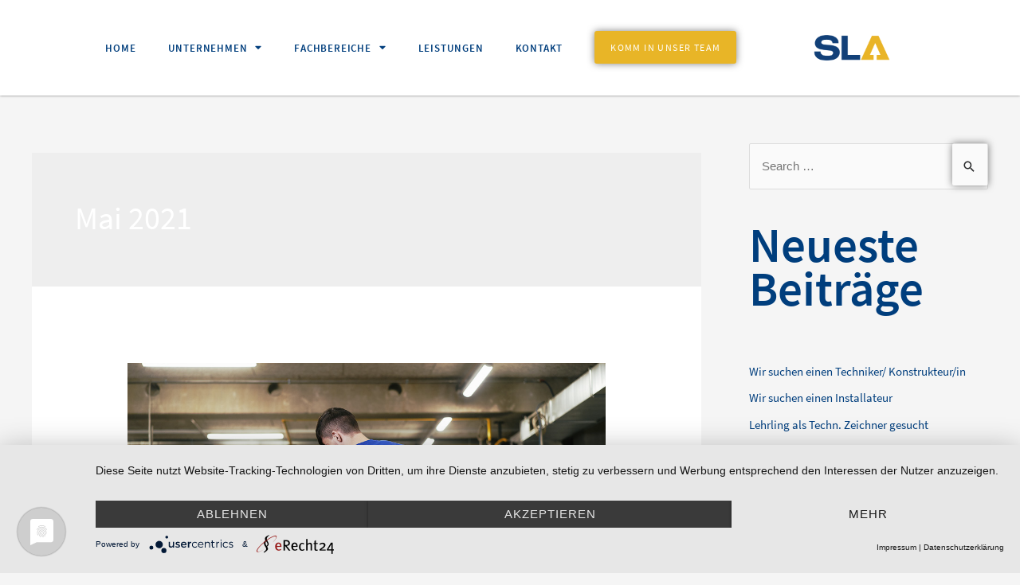

--- FILE ---
content_type: text/css
request_url: https://sla.at/wp-content/themes/astra_child/style.css?ver=6.9
body_size: -88
content:
/*
 Theme Name:   Astra Child
 Description:  Astra Child Theme
 Template:     astra
 Version:      1.0
 Text Domain:  astra
*/

--- FILE ---
content_type: text/css
request_url: https://sla.at/wp-content/uploads/elementor/css/post-6.css?ver=1708159954
body_size: 888
content:
.elementor-kit-6{--e-global-color-primary:#6EC1E4;--e-global-color-secondary:#54595F;--e-global-color-text:#7A7A7A;--e-global-color-accent:#61CE70;--e-global-color-14298ef:#003E7D;--e-global-color-a8f2772:#E8B527;--e-global-color-d45869f:#000000;--e-global-color-c5e6754:#FFFFFF;--e-global-color-577f8c6:#EEEEEE;--e-global-color-738ee6f:#262728;--e-global-typography-primary-font-family:"myriad";--e-global-typography-primary-font-weight:600;--e-global-typography-secondary-font-family:"Roboto Slab";--e-global-typography-secondary-font-weight:400;--e-global-typography-text-font-family:"Roboto";--e-global-typography-text-font-weight:400;--e-global-typography-accent-font-family:"Roboto";--e-global-typography-accent-font-weight:500;color:var( --e-global-color-738ee6f );font-family:"Source Sans", Sans-serif;font-size:1.2em;font-weight:normal;line-height:1.4em;}.elementor-kit-6 a{color:var( --e-global-color-14298ef );}.elementor-kit-6 a:hover{color:var( --e-global-color-a8f2772 );}.elementor-kit-6 h1{color:var( --e-global-color-c5e6754 );font-family:"Source Sans", Sans-serif;font-size:4.8vw;font-weight:600;}.elementor-kit-6 h2{color:var( --e-global-color-14298ef );font-family:"Source Sans", Sans-serif;font-size:4.8vw;font-weight:600;line-height:0.9em;}.elementor-kit-6 h3{color:var( --e-global-color-14298ef );font-family:"Source Sans", Sans-serif;font-size:1.7em;font-weight:600;}.elementor-kit-6 h4{color:var( --e-global-color-14298ef );font-family:"Source Sans", Sans-serif;font-size:1.5em;font-weight:600;text-transform:uppercase;letter-spacing:1.3px;}.elementor-kit-6 h5{color:var( --e-global-color-14298ef );font-family:"Source Sans", Sans-serif;font-size:1.3em;font-weight:600;}.elementor-kit-6 h6{color:var( --e-global-color-14298ef );font-family:"Source Sans", Sans-serif;font-size:1.3em;font-weight:600;}.elementor-kit-6 button,.elementor-kit-6 input[type="button"],.elementor-kit-6 input[type="submit"],.elementor-kit-6 .elementor-button{font-family:"Source Sans", Sans-serif;font-size:0.7em;font-weight:normal;text-transform:uppercase;letter-spacing:1px;color:var( --e-global-color-c5e6754 );background-color:var( --e-global-color-a8f2772 );box-shadow:0px 0px 10px 0px rgba(0,0,0,0.5);}.elementor-kit-6 button:hover,.elementor-kit-6 button:focus,.elementor-kit-6 input[type="button"]:hover,.elementor-kit-6 input[type="button"]:focus,.elementor-kit-6 input[type="submit"]:hover,.elementor-kit-6 input[type="submit"]:focus,.elementor-kit-6 .elementor-button:hover,.elementor-kit-6 .elementor-button:focus{color:var( --e-global-color-c5e6754 );background-color:var( --e-global-color-14298ef );}.elementor-section.elementor-section-boxed > .elementor-container{max-width:1140px;}.e-con{--container-max-width:1140px;}.elementor-widget:not(:last-child){margin-block-end:0px;}.elementor-element{--widgets-spacing:0px 0px;}{}h1.entry-title{display:var(--page-title-display);}.elementor-kit-6 e-page-transition{background-color:#FFBC7D;}@media(max-width:1199px){.elementor-kit-6{font-size:1.3em;}.elementor-kit-6 h3{line-height:1.1em;}.elementor-section.elementor-section-boxed > .elementor-container{max-width:1024px;}.e-con{--container-max-width:1024px;}}@media(max-width:767px){.elementor-kit-6{font-size:1.2em;}.elementor-kit-6 h1{font-size:10vw;}.elementor-kit-6 h2{font-size:10vw;}.elementor-kit-6 h3{line-height:1.1em;}.elementor-section.elementor-section-boxed > .elementor-container{max-width:767px;}.e-con{--container-max-width:767px;}}/* Start Custom Fonts CSS */@font-face {
	font-family: 'Source Sans';
	font-style: normal;
	font-weight: normal;
	font-display: auto;
	src: url('https://sla.at/wp-content/uploads/2021/03/SourceSansPro-Regular.eot');
	src: url('https://sla.at/wp-content/uploads/2021/03/SourceSansPro-Regular.eot?#iefix') format('embedded-opentype'),
		url('https://sla.at/wp-content/uploads/2021/03/SourceSansPro-Regular.woff2') format('woff2'),
		url('https://sla.at/wp-content/uploads/2021/03/SourceSansPro-Regular.woff') format('woff'),
		url('https://sla.at/wp-content/uploads/2021/03/SourceSansPro-Regular.ttf') format('truetype'),
		url('https://sla.at/wp-content/uploads/2021/03/SourceSansPro-Regular.svg#SourceSans') format('svg');
}
@font-face {
	font-family: 'Source Sans';
	font-style: normal;
	font-weight: bold;
	font-display: auto;
	src: url('https://sla.at/wp-content/uploads/2021/03/SourceSansPro-Bold.eot');
	src: url('https://sla.at/wp-content/uploads/2021/03/SourceSansPro-Bold.eot?#iefix') format('embedded-opentype'),
		url('https://sla.at/wp-content/uploads/2021/03/SourceSansPro-Bold.woff2') format('woff2'),
		url('https://sla.at/wp-content/uploads/2021/03/SourceSansPro-Bold.woff') format('woff'),
		url('https://sla.at/wp-content/uploads/2021/03/SourceSansPro-Bold.ttf') format('truetype'),
		url('https://sla.at/wp-content/uploads/2021/03/SourceSansPro-Bold.svg#SourceSans') format('svg');
}
@font-face {
	font-family: 'Source Sans';
	font-style: normal;
	font-weight: 600;
	font-display: auto;
	src: url('https://sla.at/wp-content/uploads/2021/03/SourceSansPro-SemiBold.eot');
	src: url('https://sla.at/wp-content/uploads/2021/03/SourceSansPro-SemiBold.eot?#iefix') format('embedded-opentype'),
		url('https://sla.at/wp-content/uploads/2021/03/SourceSansPro-SemiBold.woff2') format('woff2'),
		url('https://sla.at/wp-content/uploads/2021/03/SourceSansPro-SemiBold.woff') format('woff'),
		url('https://sla.at/wp-content/uploads/2021/03/SourceSansPro-SemiBold.ttf') format('truetype'),
		url('https://sla.at/wp-content/uploads/2021/03/SourceSansPro-SemiBold.svg#SourceSans') format('svg');
}
@font-face {
	font-family: 'Source Sans';
	font-style: italic;
	font-weight: normal;
	font-display: auto;
	src: url('https://sla.at/wp-content/uploads/2021/03/SourceSansPro-Italic.eot');
	src: url('https://sla.at/wp-content/uploads/2021/03/SourceSansPro-Italic.eot?#iefix') format('embedded-opentype'),
		url('https://sla.at/wp-content/uploads/2021/03/SourceSansPro-Italic.woff2') format('woff2'),
		url('https://sla.at/wp-content/uploads/2021/03/SourceSansPro-Italic.woff') format('woff'),
		url('https://sla.at/wp-content/uploads/2021/03/SourceSansPro-Italic.ttf') format('truetype'),
		url('https://sla.at/wp-content/uploads/2021/03/SourceSansPro-Italic.svg#SourceSans') format('svg');
}
/* End Custom Fonts CSS */

--- FILE ---
content_type: text/css
request_url: https://sla.at/wp-content/uploads/elementor/css/post-21.css?ver=1708159954
body_size: 1423
content:
.elementor-21 .elementor-element.elementor-element-9715596:not(.elementor-motion-effects-element-type-background), .elementor-21 .elementor-element.elementor-element-9715596 > .elementor-motion-effects-container > .elementor-motion-effects-layer{background-color:var( --e-global-color-c5e6754 );}.elementor-21 .elementor-element.elementor-element-9715596{box-shadow:0px 0px 3px 0px rgba(0,0,0,0.5);transition:background 0.3s, border 0.3s, border-radius 0.3s, box-shadow 0.3s;margin-top:0px;margin-bottom:0px;padding:0% 8% 0% 8%;}.elementor-21 .elementor-element.elementor-element-9715596 > .elementor-background-overlay{transition:background 0.3s, border-radius 0.3s, opacity 0.3s;}.elementor-bc-flex-widget .elementor-21 .elementor-element.elementor-element-5356928.elementor-column .elementor-widget-wrap{align-items:center;}.elementor-21 .elementor-element.elementor-element-5356928.elementor-column.elementor-element[data-element_type="column"] > .elementor-widget-wrap.elementor-element-populated{align-content:center;align-items:center;}.elementor-21 .elementor-element.elementor-element-5356928 > .elementor-element-populated{margin:0px 0px 0px 0px;--e-column-margin-right:0px;--e-column-margin-left:0px;padding:0px -500px 0px 50px;}.elementor-21 .elementor-element.elementor-element-3038ddc .elementor-menu-toggle{margin-right:auto;background-color:var( --e-global-color-c5e6754 );}.elementor-21 .elementor-element.elementor-element-3038ddc .elementor-nav-menu .elementor-item{font-family:"Source Sans", Sans-serif;font-size:1vw;font-weight:600;text-transform:uppercase;letter-spacing:0.8px;}.elementor-21 .elementor-element.elementor-element-3038ddc .elementor-nav-menu--main .elementor-item{color:var( --e-global-color-14298ef );fill:var( --e-global-color-14298ef );padding-left:20px;padding-right:20px;}.elementor-21 .elementor-element.elementor-element-3038ddc .elementor-nav-menu--main .elementor-item:hover,
					.elementor-21 .elementor-element.elementor-element-3038ddc .elementor-nav-menu--main .elementor-item.elementor-item-active,
					.elementor-21 .elementor-element.elementor-element-3038ddc .elementor-nav-menu--main .elementor-item.highlighted,
					.elementor-21 .elementor-element.elementor-element-3038ddc .elementor-nav-menu--main .elementor-item:focus{color:var( --e-global-color-14298ef );fill:var( --e-global-color-14298ef );}.elementor-21 .elementor-element.elementor-element-3038ddc .elementor-nav-menu--main:not(.e--pointer-framed) .elementor-item:before,
					.elementor-21 .elementor-element.elementor-element-3038ddc .elementor-nav-menu--main:not(.e--pointer-framed) .elementor-item:after{background-color:var( --e-global-color-a8f2772 );}.elementor-21 .elementor-element.elementor-element-3038ddc .e--pointer-framed .elementor-item:before,
					.elementor-21 .elementor-element.elementor-element-3038ddc .e--pointer-framed .elementor-item:after{border-color:var( --e-global-color-a8f2772 );}.elementor-21 .elementor-element.elementor-element-3038ddc .elementor-nav-menu--main .elementor-item.elementor-item-active{color:var( --e-global-color-a8f2772 );}.elementor-21 .elementor-element.elementor-element-3038ddc .e--pointer-framed .elementor-item:before{border-width:5px;}.elementor-21 .elementor-element.elementor-element-3038ddc .e--pointer-framed.e--animation-draw .elementor-item:before{border-width:0 0 5px 5px;}.elementor-21 .elementor-element.elementor-element-3038ddc .e--pointer-framed.e--animation-draw .elementor-item:after{border-width:5px 5px 0 0;}.elementor-21 .elementor-element.elementor-element-3038ddc .e--pointer-framed.e--animation-corners .elementor-item:before{border-width:5px 0 0 5px;}.elementor-21 .elementor-element.elementor-element-3038ddc .e--pointer-framed.e--animation-corners .elementor-item:after{border-width:0 5px 5px 0;}.elementor-21 .elementor-element.elementor-element-3038ddc .e--pointer-underline .elementor-item:after,
					 .elementor-21 .elementor-element.elementor-element-3038ddc .e--pointer-overline .elementor-item:before,
					 .elementor-21 .elementor-element.elementor-element-3038ddc .e--pointer-double-line .elementor-item:before,
					 .elementor-21 .elementor-element.elementor-element-3038ddc .e--pointer-double-line .elementor-item:after{height:5px;}.elementor-21 .elementor-element.elementor-element-3038ddc .elementor-nav-menu--dropdown a, .elementor-21 .elementor-element.elementor-element-3038ddc .elementor-menu-toggle{color:var( --e-global-color-c5e6754 );}.elementor-21 .elementor-element.elementor-element-3038ddc .elementor-nav-menu--dropdown{background-color:var( --e-global-color-14298ef );}.elementor-21 .elementor-element.elementor-element-3038ddc .elementor-nav-menu--dropdown a:hover,
					.elementor-21 .elementor-element.elementor-element-3038ddc .elementor-nav-menu--dropdown a.elementor-item-active,
					.elementor-21 .elementor-element.elementor-element-3038ddc .elementor-nav-menu--dropdown a.highlighted,
					.elementor-21 .elementor-element.elementor-element-3038ddc .elementor-menu-toggle:hover{color:var( --e-global-color-a8f2772 );}.elementor-21 .elementor-element.elementor-element-3038ddc .elementor-nav-menu--dropdown a:hover,
					.elementor-21 .elementor-element.elementor-element-3038ddc .elementor-nav-menu--dropdown a.elementor-item-active,
					.elementor-21 .elementor-element.elementor-element-3038ddc .elementor-nav-menu--dropdown a.highlighted{background-color:var( --e-global-color-14298ef );}.elementor-21 .elementor-element.elementor-element-3038ddc .elementor-nav-menu--dropdown .elementor-item, .elementor-21 .elementor-element.elementor-element-3038ddc .elementor-nav-menu--dropdown  .elementor-sub-item{font-family:"Source Sans", Sans-serif;font-size:1.2em;}.elementor-21 .elementor-element.elementor-element-3038ddc .elementor-nav-menu--dropdown a{padding-left:12px;padding-right:12px;padding-top:6px;padding-bottom:6px;}.elementor-21 .elementor-element.elementor-element-3038ddc div.elementor-menu-toggle{color:var( --e-global-color-14298ef );}.elementor-21 .elementor-element.elementor-element-3038ddc div.elementor-menu-toggle svg{fill:var( --e-global-color-14298ef );}.elementor-21 .elementor-element.elementor-element-3038ddc > .elementor-widget-container{margin:0px 20px 0px 0px;}.elementor-21 .elementor-element.elementor-element-3038ddc{width:auto;max-width:auto;}.elementor-21 .elementor-element.elementor-element-3fe6b03 .elementor-menu-toggle{margin-right:auto;background-color:var( --e-global-color-c5e6754 );}.elementor-21 .elementor-element.elementor-element-3fe6b03 .elementor-nav-menu .elementor-item{font-family:"Source Sans", Sans-serif;font-size:1vw;font-weight:600;text-transform:uppercase;letter-spacing:1.8px;}.elementor-21 .elementor-element.elementor-element-3fe6b03 .elementor-nav-menu--main .elementor-item{color:var( --e-global-color-14298ef );fill:var( --e-global-color-14298ef );padding-left:20px;padding-right:20px;}.elementor-21 .elementor-element.elementor-element-3fe6b03 .elementor-nav-menu--main .elementor-item:hover,
					.elementor-21 .elementor-element.elementor-element-3fe6b03 .elementor-nav-menu--main .elementor-item.elementor-item-active,
					.elementor-21 .elementor-element.elementor-element-3fe6b03 .elementor-nav-menu--main .elementor-item.highlighted,
					.elementor-21 .elementor-element.elementor-element-3fe6b03 .elementor-nav-menu--main .elementor-item:focus{color:var( --e-global-color-14298ef );fill:var( --e-global-color-14298ef );}.elementor-21 .elementor-element.elementor-element-3fe6b03 .elementor-nav-menu--main:not(.e--pointer-framed) .elementor-item:before,
					.elementor-21 .elementor-element.elementor-element-3fe6b03 .elementor-nav-menu--main:not(.e--pointer-framed) .elementor-item:after{background-color:var( --e-global-color-a8f2772 );}.elementor-21 .elementor-element.elementor-element-3fe6b03 .e--pointer-framed .elementor-item:before,
					.elementor-21 .elementor-element.elementor-element-3fe6b03 .e--pointer-framed .elementor-item:after{border-color:var( --e-global-color-a8f2772 );}.elementor-21 .elementor-element.elementor-element-3fe6b03 .elementor-nav-menu--main .elementor-item.elementor-item-active{color:var( --e-global-color-a8f2772 );}.elementor-21 .elementor-element.elementor-element-3fe6b03 .e--pointer-framed .elementor-item:before{border-width:5px;}.elementor-21 .elementor-element.elementor-element-3fe6b03 .e--pointer-framed.e--animation-draw .elementor-item:before{border-width:0 0 5px 5px;}.elementor-21 .elementor-element.elementor-element-3fe6b03 .e--pointer-framed.e--animation-draw .elementor-item:after{border-width:5px 5px 0 0;}.elementor-21 .elementor-element.elementor-element-3fe6b03 .e--pointer-framed.e--animation-corners .elementor-item:before{border-width:5px 0 0 5px;}.elementor-21 .elementor-element.elementor-element-3fe6b03 .e--pointer-framed.e--animation-corners .elementor-item:after{border-width:0 5px 5px 0;}.elementor-21 .elementor-element.elementor-element-3fe6b03 .e--pointer-underline .elementor-item:after,
					 .elementor-21 .elementor-element.elementor-element-3fe6b03 .e--pointer-overline .elementor-item:before,
					 .elementor-21 .elementor-element.elementor-element-3fe6b03 .e--pointer-double-line .elementor-item:before,
					 .elementor-21 .elementor-element.elementor-element-3fe6b03 .e--pointer-double-line .elementor-item:after{height:5px;}.elementor-21 .elementor-element.elementor-element-3fe6b03 .elementor-nav-menu--dropdown a, .elementor-21 .elementor-element.elementor-element-3fe6b03 .elementor-menu-toggle{color:var( --e-global-color-14298ef );}.elementor-21 .elementor-element.elementor-element-3fe6b03 .elementor-nav-menu--dropdown a:hover,
					.elementor-21 .elementor-element.elementor-element-3fe6b03 .elementor-nav-menu--dropdown a.elementor-item-active,
					.elementor-21 .elementor-element.elementor-element-3fe6b03 .elementor-nav-menu--dropdown a.highlighted{background-color:var( --e-global-color-577f8c6 );}.elementor-21 .elementor-element.elementor-element-3fe6b03 .elementor-nav-menu--dropdown .elementor-item, .elementor-21 .elementor-element.elementor-element-3fe6b03 .elementor-nav-menu--dropdown  .elementor-sub-item{font-family:"Source Sans", Sans-serif;}.elementor-21 .elementor-element.elementor-element-3fe6b03 div.elementor-menu-toggle{color:var( --e-global-color-14298ef );}.elementor-21 .elementor-element.elementor-element-3fe6b03 div.elementor-menu-toggle svg{fill:var( --e-global-color-14298ef );}.elementor-21 .elementor-element.elementor-element-3fe6b03 > .elementor-widget-container{margin:0px 20px 0px 0px;}.elementor-21 .elementor-element.elementor-element-3fe6b03{width:auto;max-width:auto;}.elementor-21 .elementor-element.elementor-element-ecea3af .elementor-button{font-size:0.9vw;font-weight:normal;letter-spacing:1.4px;padding:16px 20px 14px 20px;}.elementor-21 .elementor-element.elementor-element-ecea3af > .elementor-widget-container{margin:0px 0px 0px 0px;padding:0px 0px 02px 0px;}.elementor-21 .elementor-element.elementor-element-ecea3af{width:auto;max-width:auto;}.elementor-21 .elementor-element.elementor-element-63b1008 .elementor-button{font-size:0.9vw;font-weight:600;letter-spacing:1.4px;fill:var( --e-global-color-c5e6754 );color:var( --e-global-color-c5e6754 );background-color:var( --e-global-color-a8f2772 );padding:16px 20px 14px 20px;}.elementor-21 .elementor-element.elementor-element-63b1008 .elementor-button:hover, .elementor-21 .elementor-element.elementor-element-63b1008 .elementor-button:focus{color:var( --e-global-color-a8f2772 );background-color:var( --e-global-color-c5e6754 );}.elementor-21 .elementor-element.elementor-element-63b1008 .elementor-button:hover svg, .elementor-21 .elementor-element.elementor-element-63b1008 .elementor-button:focus svg{fill:var( --e-global-color-a8f2772 );}.elementor-21 .elementor-element.elementor-element-63b1008 > .elementor-widget-container{margin:0px 0px 0px 0px;padding:0px 0px 02px 0px;}.elementor-21 .elementor-element.elementor-element-63b1008{width:auto;max-width:auto;}.elementor-bc-flex-widget .elementor-21 .elementor-element.elementor-element-6ed4f2d.elementor-column .elementor-widget-wrap{align-items:center;}.elementor-21 .elementor-element.elementor-element-6ed4f2d.elementor-column.elementor-element[data-element_type="column"] > .elementor-widget-wrap.elementor-element-populated{align-content:center;align-items:center;}.elementor-21 .elementor-element.elementor-element-6ed4f2d.elementor-column > .elementor-widget-wrap{justify-content:flex-end;}.elementor-21 .elementor-element.elementor-element-6ed4f2d > .elementor-element-populated{padding:0px 50px 0px 0px;}.elementor-21 .elementor-element.elementor-element-ba35814 img{width:90%;border-style:solid;border-width:0px 0px 0px 0px;border-color:var( --e-global-color-a8f2772 );}.elementor-21 .elementor-element.elementor-element-ba35814 > .elementor-widget-container{padding:40px 0px 40px 0px;}.elementor-21 .elementor-element.elementor-element-2c430b7 img{width:40%;}.elementor-21 .elementor-element.elementor-element-2c430b7 > .elementor-widget-container{padding:15px 0px 15px 0px;}@media(max-width:1199px){.elementor-21 .elementor-element.elementor-element-9715596{padding:20px 0px 20px 0px;}.elementor-bc-flex-widget .elementor-21 .elementor-element.elementor-element-5356928.elementor-column .elementor-widget-wrap{align-items:center;}.elementor-21 .elementor-element.elementor-element-5356928.elementor-column.elementor-element[data-element_type="column"] > .elementor-widget-wrap.elementor-element-populated{align-content:center;align-items:center;}.elementor-21 .elementor-element.elementor-element-5356928 > .elementor-element-populated{padding:10px 10px 10px 10px;}.elementor-21 .elementor-element.elementor-element-3038ddc .elementor-nav-menu .elementor-item{font-size:1.1em;}.elementor-21 .elementor-element.elementor-element-3038ddc{--nav-menu-icon-size:33px;}.elementor-21 .elementor-element.elementor-element-3fe6b03 .elementor-nav-menu .elementor-item{font-size:1.1em;}.elementor-21 .elementor-element.elementor-element-3fe6b03 .elementor-nav-menu--dropdown .elementor-item, .elementor-21 .elementor-element.elementor-element-3fe6b03 .elementor-nav-menu--dropdown  .elementor-sub-item{font-size:1.2em;}.elementor-21 .elementor-element.elementor-element-3fe6b03{--nav-menu-icon-size:33px;}.elementor-21 .elementor-element.elementor-element-ecea3af .elementor-button{font-size:0.6em;}.elementor-bc-flex-widget .elementor-21 .elementor-element.elementor-element-6ed4f2d.elementor-column .elementor-widget-wrap{align-items:center;}.elementor-21 .elementor-element.elementor-element-6ed4f2d.elementor-column.elementor-element[data-element_type="column"] > .elementor-widget-wrap.elementor-element-populated{align-content:center;align-items:center;}.elementor-21 .elementor-element.elementor-element-6ed4f2d > .elementor-element-populated{margin:0px 0px 0px 0px;--e-column-margin-right:0px;--e-column-margin-left:0px;padding:10px 30px 10px 10px;}.elementor-21 .elementor-element.elementor-element-ba35814{text-align:center;width:auto;max-width:auto;}.elementor-21 .elementor-element.elementor-element-ba35814 img{width:68%;}.elementor-21 .elementor-element.elementor-element-ba35814 > .elementor-widget-container{padding:10px 0px 10px 0px;}}@media(max-width:767px){.elementor-21 .elementor-element.elementor-element-9715596{padding:5px 0px 5px 0px;}.elementor-21 .elementor-element.elementor-element-5356928{width:66%;}.elementor-bc-flex-widget .elementor-21 .elementor-element.elementor-element-5356928.elementor-column .elementor-widget-wrap{align-items:center;}.elementor-21 .elementor-element.elementor-element-5356928.elementor-column.elementor-element[data-element_type="column"] > .elementor-widget-wrap.elementor-element-populated{align-content:center;align-items:center;}.elementor-21 .elementor-element.elementor-element-5356928 > .elementor-element-populated{padding:2px 5px 2px 5px;}.elementor-21 .elementor-element.elementor-element-3038ddc{--nav-menu-icon-size:26px;}.elementor-21 .elementor-element.elementor-element-3038ddc > .elementor-widget-container{padding:5px 0px 5px 0px;}.elementor-21 .elementor-element.elementor-element-3fe6b03{--nav-menu-icon-size:26px;}.elementor-21 .elementor-element.elementor-element-3fe6b03 > .elementor-widget-container{padding:5px 0px 5px 0px;}.elementor-21 .elementor-element.elementor-element-ecea3af .elementor-button{font-size:2vw;padding:10px 10px 8px 10px;}.elementor-21 .elementor-element.elementor-element-63b1008 .elementor-button{font-size:2vw;padding:10px 10px 8px 10px;}.elementor-21 .elementor-element.elementor-element-6ed4f2d{width:33%;}.elementor-bc-flex-widget .elementor-21 .elementor-element.elementor-element-6ed4f2d.elementor-column .elementor-widget-wrap{align-items:center;}.elementor-21 .elementor-element.elementor-element-6ed4f2d.elementor-column.elementor-element[data-element_type="column"] > .elementor-widget-wrap.elementor-element-populated{align-content:center;align-items:center;}.elementor-21 .elementor-element.elementor-element-6ed4f2d > .elementor-element-populated{padding:0px 5px 0px 5px;}.elementor-21 .elementor-element.elementor-element-ba35814 img{width:50%;}.elementor-21 .elementor-element.elementor-element-ba35814 > .elementor-widget-container{padding:0px 0px 0px 0px;}}@media(min-width:768px){.elementor-21 .elementor-element.elementor-element-5356928{width:84.751%;}.elementor-21 .elementor-element.elementor-element-6ed4f2d{width:15%;}}@media(max-width:1199px) and (min-width:768px){.elementor-21 .elementor-element.elementor-element-5356928{width:80%;}.elementor-21 .elementor-element.elementor-element-6ed4f2d{width:20%;}}

--- FILE ---
content_type: text/css
request_url: https://sla.at/wp-content/uploads/elementor/css/post-25.css?ver=1708159954
body_size: 1131
content:
.elementor-25 .elementor-element.elementor-element-3cdfd4f .elementor-icon-wrapper{text-align:center;}.elementor-25 .elementor-element.elementor-element-3cdfd4f.elementor-view-stacked .elementor-icon{background-color:var( --e-global-color-a8f2772 );}.elementor-25 .elementor-element.elementor-element-3cdfd4f.elementor-view-framed .elementor-icon, .elementor-25 .elementor-element.elementor-element-3cdfd4f.elementor-view-default .elementor-icon{color:var( --e-global-color-a8f2772 );border-color:var( --e-global-color-a8f2772 );}.elementor-25 .elementor-element.elementor-element-3cdfd4f.elementor-view-framed .elementor-icon, .elementor-25 .elementor-element.elementor-element-3cdfd4f.elementor-view-default .elementor-icon svg{fill:var( --e-global-color-a8f2772 );}.elementor-25 .elementor-element.elementor-element-3cdfd4f.elementor-view-stacked .elementor-icon:hover{background-color:var( --e-global-color-secondary );}.elementor-25 .elementor-element.elementor-element-3cdfd4f.elementor-view-framed .elementor-icon:hover, .elementor-25 .elementor-element.elementor-element-3cdfd4f.elementor-view-default .elementor-icon:hover{color:var( --e-global-color-secondary );border-color:var( --e-global-color-secondary );}.elementor-25 .elementor-element.elementor-element-3cdfd4f.elementor-view-framed .elementor-icon:hover, .elementor-25 .elementor-element.elementor-element-3cdfd4f.elementor-view-default .elementor-icon:hover svg{fill:var( --e-global-color-secondary );}.elementor-25 .elementor-element.elementor-element-3cdfd4f{width:auto;max-width:auto;bottom:2%;z-index:1000;}body:not(.rtl) .elementor-25 .elementor-element.elementor-element-3cdfd4f{right:2%;}body.rtl .elementor-25 .elementor-element.elementor-element-3cdfd4f{left:2%;}.elementor-25 .elementor-element.elementor-element-0a04404:not(.elementor-motion-effects-element-type-background), .elementor-25 .elementor-element.elementor-element-0a04404 > .elementor-motion-effects-container > .elementor-motion-effects-layer{background-color:var( --e-global-color-14298ef );}.elementor-25 .elementor-element.elementor-element-0a04404{transition:background 0.3s, border 0.3s, border-radius 0.3s, box-shadow 0.3s;margin-top:2%;margin-bottom:0%;padding:1% 6% 1% 6%;}.elementor-25 .elementor-element.elementor-element-0a04404 > .elementor-background-overlay{transition:background 0.3s, border-radius 0.3s, opacity 0.3s;}.elementor-bc-flex-widget .elementor-25 .elementor-element.elementor-element-256bc32.elementor-column .elementor-widget-wrap{align-items:center;}.elementor-25 .elementor-element.elementor-element-256bc32.elementor-column.elementor-element[data-element_type="column"] > .elementor-widget-wrap.elementor-element-populated{align-content:center;align-items:center;}.elementor-25 .elementor-element.elementor-element-256bc32 > .elementor-element-populated{padding:0px 0px 0px 50px;}.elementor-25 .elementor-element.elementor-element-7d5d337{color:#FFFFFF;font-family:"Source Sans", Sans-serif;font-size:0.8em;font-weight:600;text-transform:uppercase;letter-spacing:1.4px;}.elementor-bc-flex-widget .elementor-25 .elementor-element.elementor-element-ab0a815.elementor-column .elementor-widget-wrap{align-items:center;}.elementor-25 .elementor-element.elementor-element-ab0a815.elementor-column.elementor-element[data-element_type="column"] > .elementor-widget-wrap.elementor-element-populated{align-content:center;align-items:center;}.elementor-25 .elementor-element.elementor-element-ab0a815.elementor-column > .elementor-widget-wrap{justify-content:flex-end;}.elementor-25 .elementor-element.elementor-element-22d4b1d .elementor-nav-menu .elementor-item{font-family:"Source Sans", Sans-serif;font-size:0.8em;text-transform:uppercase;letter-spacing:1.4px;}.elementor-25 .elementor-element.elementor-element-22d4b1d .elementor-nav-menu--main .elementor-item{color:var( --e-global-color-c5e6754 );fill:var( --e-global-color-c5e6754 );}.elementor-25 .elementor-element.elementor-element-22d4b1d .elementor-nav-menu--main:not(.e--pointer-framed) .elementor-item:before,
					.elementor-25 .elementor-element.elementor-element-22d4b1d .elementor-nav-menu--main:not(.e--pointer-framed) .elementor-item:after{background-color:var( --e-global-color-a8f2772 );}.elementor-25 .elementor-element.elementor-element-22d4b1d .e--pointer-framed .elementor-item:before,
					.elementor-25 .elementor-element.elementor-element-22d4b1d .e--pointer-framed .elementor-item:after{border-color:var( --e-global-color-a8f2772 );}.elementor-25 .elementor-element.elementor-element-22d4b1d .elementor-nav-menu--main:not(.e--pointer-framed) .elementor-item.elementor-item-active:before,
					.elementor-25 .elementor-element.elementor-element-22d4b1d .elementor-nav-menu--main:not(.e--pointer-framed) .elementor-item.elementor-item-active:after{background-color:var( --e-global-color-a8f2772 );}.elementor-25 .elementor-element.elementor-element-22d4b1d .e--pointer-framed .elementor-item.elementor-item-active:before,
					.elementor-25 .elementor-element.elementor-element-22d4b1d .e--pointer-framed .elementor-item.elementor-item-active:after{border-color:var( --e-global-color-a8f2772 );}.elementor-25 .elementor-element.elementor-element-22d4b1d > .elementor-widget-container{padding:0px 0px 10px 0px;}.elementor-25 .elementor-element.elementor-element-d632008 .elementor-nav-menu .elementor-item{font-family:"Source Sans", Sans-serif;font-size:0.8em;text-transform:uppercase;letter-spacing:1.4px;}.elementor-25 .elementor-element.elementor-element-d632008 .elementor-nav-menu--main .elementor-item{color:var( --e-global-color-c5e6754 );fill:var( --e-global-color-c5e6754 );}.elementor-25 .elementor-element.elementor-element-d632008 .elementor-nav-menu--main:not(.e--pointer-framed) .elementor-item:before,
					.elementor-25 .elementor-element.elementor-element-d632008 .elementor-nav-menu--main:not(.e--pointer-framed) .elementor-item:after{background-color:var( --e-global-color-a8f2772 );}.elementor-25 .elementor-element.elementor-element-d632008 .e--pointer-framed .elementor-item:before,
					.elementor-25 .elementor-element.elementor-element-d632008 .e--pointer-framed .elementor-item:after{border-color:var( --e-global-color-a8f2772 );}.elementor-25 .elementor-element.elementor-element-d632008 .elementor-nav-menu--main:not(.e--pointer-framed) .elementor-item.elementor-item-active:before,
					.elementor-25 .elementor-element.elementor-element-d632008 .elementor-nav-menu--main:not(.e--pointer-framed) .elementor-item.elementor-item-active:after{background-color:var( --e-global-color-a8f2772 );}.elementor-25 .elementor-element.elementor-element-d632008 .e--pointer-framed .elementor-item.elementor-item-active:before,
					.elementor-25 .elementor-element.elementor-element-d632008 .e--pointer-framed .elementor-item.elementor-item-active:after{border-color:var( --e-global-color-a8f2772 );}.elementor-25 .elementor-element.elementor-element-d632008 > .elementor-widget-container{padding:0px 0px 0px 0px;}@media(max-width:1199px) and (min-width:768px){.elementor-25 .elementor-element.elementor-element-256bc32{width:30%;}.elementor-25 .elementor-element.elementor-element-ab0a815{width:70%;}}@media(max-width:1199px){.elementor-25 .elementor-element.elementor-element-0a04404{padding:0% 8% 0% 8%;}.elementor-bc-flex-widget .elementor-25 .elementor-element.elementor-element-256bc32.elementor-column .elementor-widget-wrap{align-items:center;}.elementor-25 .elementor-element.elementor-element-256bc32.elementor-column.elementor-element[data-element_type="column"] > .elementor-widget-wrap.elementor-element-populated{align-content:center;align-items:center;}.elementor-25 .elementor-element.elementor-element-256bc32 > .elementor-element-populated{padding:20px 10px 20px 10px;}.elementor-25 .elementor-element.elementor-element-7d5d337 > .elementor-widget-container{margin:0px 0px 0px 0px;padding:0px 0px 0px 18px;}.elementor-25 .elementor-element.elementor-element-22d4b1d .elementor-nav-menu .elementor-item{font-size:0.6em;}.elementor-25 .elementor-element.elementor-element-22d4b1d > .elementor-widget-container{margin:0px 0px 0px 0px;padding:3px 0px 0px 0px;}.elementor-25 .elementor-element.elementor-element-d632008 .elementor-nav-menu .elementor-item{font-size:0.6em;}}@media(max-width:767px){body:not(.rtl) .elementor-25 .elementor-element.elementor-element-3cdfd4f{right:4%;}body.rtl .elementor-25 .elementor-element.elementor-element-3cdfd4f{left:4%;}.elementor-25 .elementor-element.elementor-element-3cdfd4f{bottom:7%;}.elementor-25 .elementor-element.elementor-element-0a04404{padding:10px 0px 10px 0px;}.elementor-25 .elementor-element.elementor-element-256bc32{width:41%;}.elementor-bc-flex-widget .elementor-25 .elementor-element.elementor-element-256bc32.elementor-column .elementor-widget-wrap{align-items:center;}.elementor-25 .elementor-element.elementor-element-256bc32.elementor-column.elementor-element[data-element_type="column"] > .elementor-widget-wrap.elementor-element-populated{align-content:center;align-items:center;}.elementor-25 .elementor-element.elementor-element-256bc32 > .elementor-element-populated{padding:5px 5px 5px 15px;}.elementor-25 .elementor-element.elementor-element-7d5d337{line-height:1.3em;}.elementor-25 .elementor-element.elementor-element-7d5d337 > .elementor-widget-container{padding:5px 5px 5px 5px;}.elementor-25 .elementor-element.elementor-element-ab0a815{width:50%;}.elementor-25 .elementor-element.elementor-element-22d4b1d .elementor-nav-menu .elementor-item{font-size:0.7em;}.elementor-25 .elementor-element.elementor-element-22d4b1d .e--pointer-framed .elementor-item:before{border-width:2px;}.elementor-25 .elementor-element.elementor-element-22d4b1d .e--pointer-framed.e--animation-draw .elementor-item:before{border-width:0 0 2px 2px;}.elementor-25 .elementor-element.elementor-element-22d4b1d .e--pointer-framed.e--animation-draw .elementor-item:after{border-width:2px 2px 0 0;}.elementor-25 .elementor-element.elementor-element-22d4b1d .e--pointer-framed.e--animation-corners .elementor-item:before{border-width:2px 0 0 2px;}.elementor-25 .elementor-element.elementor-element-22d4b1d .e--pointer-framed.e--animation-corners .elementor-item:after{border-width:0 2px 2px 0;}.elementor-25 .elementor-element.elementor-element-22d4b1d .e--pointer-underline .elementor-item:after,
					 .elementor-25 .elementor-element.elementor-element-22d4b1d .e--pointer-overline .elementor-item:before,
					 .elementor-25 .elementor-element.elementor-element-22d4b1d .e--pointer-double-line .elementor-item:before,
					 .elementor-25 .elementor-element.elementor-element-22d4b1d .e--pointer-double-line .elementor-item:after{height:2px;}.elementor-25 .elementor-element.elementor-element-22d4b1d .elementor-nav-menu--main .elementor-item{padding-left:6px;padding-right:6px;padding-top:0px;padding-bottom:0px;}.elementor-25 .elementor-element.elementor-element-22d4b1d{--e-nav-menu-horizontal-menu-item-margin:calc( 6px / 2 );}.elementor-25 .elementor-element.elementor-element-22d4b1d .elementor-nav-menu--main:not(.elementor-nav-menu--layout-horizontal) .elementor-nav-menu > li:not(:last-child){margin-bottom:6px;}.elementor-25 .elementor-element.elementor-element-22d4b1d > .elementor-widget-container{margin:0px 0px 0px 0px;padding:0px 0px 0px 0px;}.elementor-25 .elementor-element.elementor-element-d632008 .elementor-nav-menu .elementor-item{font-size:0.6em;}.elementor-25 .elementor-element.elementor-element-d632008 .e--pointer-framed .elementor-item:before{border-width:2px;}.elementor-25 .elementor-element.elementor-element-d632008 .e--pointer-framed.e--animation-draw .elementor-item:before{border-width:0 0 2px 2px;}.elementor-25 .elementor-element.elementor-element-d632008 .e--pointer-framed.e--animation-draw .elementor-item:after{border-width:2px 2px 0 0;}.elementor-25 .elementor-element.elementor-element-d632008 .e--pointer-framed.e--animation-corners .elementor-item:before{border-width:2px 0 0 2px;}.elementor-25 .elementor-element.elementor-element-d632008 .e--pointer-framed.e--animation-corners .elementor-item:after{border-width:0 2px 2px 0;}.elementor-25 .elementor-element.elementor-element-d632008 .e--pointer-underline .elementor-item:after,
					 .elementor-25 .elementor-element.elementor-element-d632008 .e--pointer-overline .elementor-item:before,
					 .elementor-25 .elementor-element.elementor-element-d632008 .e--pointer-double-line .elementor-item:before,
					 .elementor-25 .elementor-element.elementor-element-d632008 .e--pointer-double-line .elementor-item:after{height:2px;}.elementor-25 .elementor-element.elementor-element-d632008 .elementor-nav-menu--main .elementor-item{padding-left:6px;padding-right:6px;padding-top:0px;padding-bottom:0px;}.elementor-25 .elementor-element.elementor-element-d632008{--e-nav-menu-horizontal-menu-item-margin:calc( 6px / 2 );}.elementor-25 .elementor-element.elementor-element-d632008 .elementor-nav-menu--main:not(.elementor-nav-menu--layout-horizontal) .elementor-nav-menu > li:not(:last-child){margin-bottom:6px;}.elementor-25 .elementor-element.elementor-element-d632008 > .elementor-widget-container{padding:0px 0px 0px 0px;}}